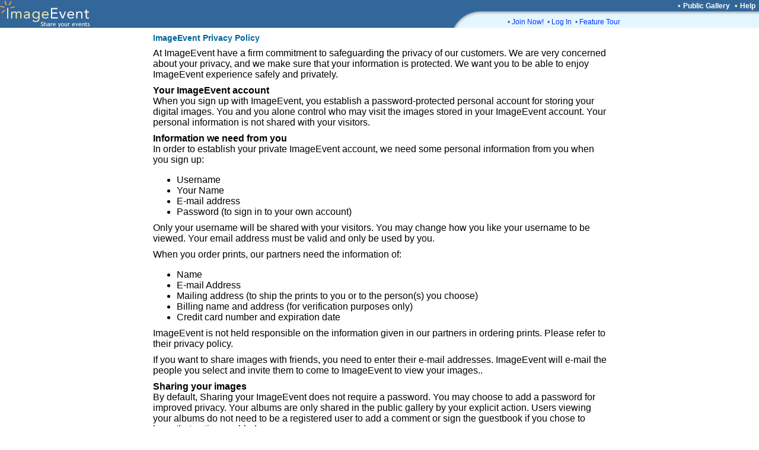

--- FILE ---
content_type: text/html; charset=UTF-8
request_url: https://imageevent.com/privacy.jsp;jsessionid=bonrw80931.dog
body_size: 19832
content:

<html>
<head>
<meta name="Author" content="ImageEvent"><meta name="Keywords" content="auction image hosting,pdf,create photo album,RAW image format,children,digital image,digital photo,digital photo processing,family photo album,gallery,indexing,images,image catalog,image gallery,image hosting,invitations,image online,imagevent,photo storage,jpeg,jpg,kids,online photo,online photo hosting,online photo service,online photo sharing,order prints,password protect,photo album,photo album online,photo album page,photo album web site,photo album wedding,photo gallery,photo hosting,photos,photo sharing,photo storage,photography,pictures,picture album,picture hosting,picture gallery,pics,sharing,share,thumbnail,thumbnail gallery,upload,upload picture,web album,wedding,zoom"><meta name="Description" content="Easily upload images, videos, and documents to create online photo albums and streaming video albums."><meta name="title" content="ImageEvent- Share your events">
<link rel="shortcut icon" href="https://static.imageevent.com/fimages/images/favicon.ico">

<title>ImageEvent Privacy Policy</title>
<style>
<!--
 /* Font Definitions */
@font-face
	{font-family:Wingdings;
	panose-1:5 0 0 0 0 0 0 0 0 0;
	mso-font-charset:2;
	mso-generic-font-family:auto;
	mso-font-pitch:variable;
	mso-font-signature:0 268435456 0 0 -2147483648 0;}
@font-face
	{font-family:Verdana;
	panose-1:2 11 6 4 3 5 4 4 2 4;
	mso-font-charset:0;
	mso-generic-font-family:swiss;
	mso-font-pitch:variable;
	mso-font-signature:536871559 0 0 0 415 0;}
 /* Style Definitions */
p.MsoNormal, li.MsoNormal, div.MsoNormal
	{mso-style-parent:"";
	margin:0in;
	margin-bottom:.0001pt;
	mso-pagination:widow-orphan;
	font-size:12.0pt;
	font-family:"Times New Roman";
	mso-fareast-font-family:"Times New Roman";
	color:windowtext;}
p
	{margin-top:6.75pt;
	margin-right:0in;
	margin-bottom:6.75pt;
	margin-left:0in;
	mso-pagination:widow-orphan;
	font-size:8.5pt;
	font-family:Verdana;
	mso-fareast-font-family:"Times New Roman";
	mso-bidi-font-family:"Times New Roman";
	color:#666666;}
@page Section1
	{size:8.5in 11.0in;
	margin:1.0in 1.25in 1.0in 1.25in;
	mso-header-margin:.5in;
	mso-footer-margin:.5in;
	mso-paper-source:0;}
div.Section1
	{page:Section1;}
 /* List Definitions */
@list l0
	{mso-list-id:126703364;
	mso-list-type:hybrid;
	mso-list-template-ids:477811460 -581516170 1816928158 1912665676 -1982199408 1432019918 405435900 -649031898 1071544372 -144810224;}
@list l0:level1
	{mso-level-number-format:bullet;
	mso-level-text:\F0B7;
	mso-level-tab-stop:.5in;
	mso-level-number-position:left;
	text-indent:-.25in;
	mso-ansi-font-size:10.0pt;
	font-family:Symbol;}
@list l1
	{mso-list-id:199827018;
	mso-list-type:hybrid;
	mso-list-template-ids:1146645266 -35724746 -1094691378 1294254752 19538102 1914055090 -322566368 -1826093706 -935666826 -424480886;}
@list l1:level1
	{mso-level-number-format:bullet;
	mso-level-text:\F0B7;
	mso-level-tab-stop:.5in;
	mso-level-number-position:left;
	text-indent:-.25in;
	mso-ansi-font-size:10.0pt;
	font-family:Symbol;}
@list l2
	{mso-list-id:654457038;
	mso-list-type:hybrid;
	mso-list-template-ids:223894612 -1916376310 -1202448088 1372510402 1212315584 -1707991956 -1118666072 97933272 -1847692654 -620599576;}
@list l2:level1
	{mso-level-number-format:bullet;
	mso-level-text:\F0B7;
	mso-level-tab-stop:.5in;
	mso-level-number-position:left;
	text-indent:-.25in;
	mso-ansi-font-size:10.0pt;
	font-family:Symbol;}
@list l3
	{mso-list-id:1751999819;
	mso-list-type:hybrid;
	mso-list-template-ids:-2142865850 -420705182 354163592 -1318937016 -644041810 -792577180 -555698268 -1545185894 1547485156 -8353338;}
@list l3:level1
	{mso-level-number-format:bullet;
	mso-level-text:\F0B7;
	mso-level-tab-stop:.5in;
	mso-level-number-position:left;
	text-indent:-.25in;
	mso-ansi-font-size:10.0pt;
	font-family:Symbol;}
ol
	{margin-bottom:0in;}
ul
	{margin-bottom:0in;}
//-->
</style>

<link rel="stylesheet" type="text/css" href="https://static.imageevent.com/styles/style7.css">

</head>

<body leftmargin="0" topmargin="0" marginwidth="0" marginheight="0" rightmargin="0" bgcolor="#ffffff" text="#000000" link="#3300FF" vlink="#6600ff" alink="#33CCFF">
<center>

<table width=100% border=0 cellpadding=0 cellspacing=0><tr><td colspan=4 bgcolor="336699"><span class="smallwordtext"><font color=6699cc></font></span></td></tr><tr><td width=100% rowspan=3 bgcolor=336699><a href="https://imageevent.com/"><img border=0 src=https://static.imageevent.com/fimages/he7/a_01.gif width=243 height=47></a></td><td bgcolor=336699 height=19 width=58><span class=hesmalltext>&nbsp;</span></td><td nowrap bgcolor=336699 height=19><span class=hesmalltext>&nbsp;</span></td><td bgcolor=336699 height=19 align=right><span class="otext">&nbsp;&nbsp;&#149;&nbsp;</span><a href="https://imageevent.com/publicgallery;jsessionid=vzycb4pt11.dog" class=helsmalltext><b>Public Gallery</b></a><script language=javascript><!-- 
function goguest(x){window.open('https://imageevent.com/cview.jsp?&qw=&qs=&vw='+x, '_prices', 'status=no,toolbar=no,scrollbars=yes,resizable=yes,width=350,height=170');}
//--></script><span class="otext">&nbsp;&nbsp;&#149;&nbsp;</span><a href="/support.jsp;jsessionid=vzycb4pt11.dog" class=helsmalltext><b>Help</b></a><span class=hesmalltext>&nbsp;&nbsp;</span></td></tr><tr><td rowspan=2 valign=bottom bgcolor=336699><img src=https://static.imageevent.com/fimages/he7/c_03.gif width=58 height=28></td><td width=464 valign=top bgcolor=E5F6FF height=8 colspan=2><img src=https://static.imageevent.com/fimages/he6/d_04.gif width=464 height=8></td></tr><tr bgcolor=E5F6FF><td colspan=2 height=20 width=464><dd><span class="ctext">&#149;&nbsp;</span><a href="https://imageevent.com/signup.jsp;jsessionid=vzycb4pt11.dog" class="lmntext">Join Now!</a><span class="ctext">&nbsp;&nbsp;&#149;&nbsp;</span><a href="https://imageevent.com/login.jsp;jsessionid=vzycb4pt11.dog" class="lmntext">Log In</a><span class="ctext">&nbsp;&nbsp;&#149;&nbsp;</span><a href="https://imageevent.com/featuretour.jsp;jsessionid=vzycb4pt11.dog" class="lmntext">Feature Tour</a></td></tr></table>


<table width="765" cellpadding="0" cellspacing="0"><tr><td>
<div class=Section1>

<p><a class="header"><b>ImageEvent Privacy Policy</b><o:p></o:p></a></p>

<p><span style='font-size:12.0pt;mso-bidi-font-size:8.5pt;font-family:Arial;
color:black'>At ImageEvent have </span><span style='font-size:12.0pt;
mso-bidi-font-size:10.0pt;font-family:Arial;color:black'>a firm commitment to
safeguarding the privacy of our customers</span><span style='font-size:12.0pt;
mso-bidi-font-size:8.5pt;font-family:Arial;color:black'>. We are very concerned
about your privacy, and we make sure that your information is protected. 
We want you to be able to enjoy ImageEvent experience safely and privately. <o:p></o:p></span></p>

<p><b><span style='font-size:12.0pt;mso-bidi-font-size:8.5pt;font-family:Arial;
color:black'>Your ImageEvent account</span></b><span style='font-size:12.0pt;
mso-bidi-font-size:8.5pt;font-family:Arial;color:black'><br>
When you sign up with ImageEvent, you establish a password-protected personal
account for storing your digital images. You and you alone control who may visit
the images stored in your ImageEvent account. Your personal information is not shared 
with your visitors. <o:p></o:p></span></p>

<p><b><span style='font-size:12.0pt;mso-bidi-font-size:8.5pt;font-family:Arial;
color:black'>Information we need from you</span></b><span style='font-size:
12.0pt;mso-bidi-font-size:8.5pt;font-family:Arial;color:black'><br>
In order to establish your private ImageEvent account, we need some personal
information from you when you sign up:<o:p></o:p></span></p>

<ul type=disc>
 <li class=MsoNormal style='color:black;mso-margin-top-alt:auto;mso-margin-bottom-alt:
     auto;mso-list:l3 level1 lfo1;tab-stops:list .5in'><span style='mso-bidi-font-size:
     8.5pt;font-family:Arial'>Username <o:p></o:p></span></li>
 <li class=MsoNormal style='color:black;mso-margin-top-alt:auto;mso-margin-bottom-alt:
     auto;mso-list:l3 level1 lfo1;tab-stops:list .5in'><span style='mso-bidi-font-size:
     8.5pt;font-family:Arial'>Your Name <o:p></o:p></span></li>
 <li class=MsoNormal style='color:black;mso-margin-top-alt:auto;mso-margin-bottom-alt:
     auto;mso-list:l3 level1 lfo1;tab-stops:list .5in'><span style='mso-bidi-font-size:
     8.5pt;font-family:Arial'>E-mail address <o:p></o:p></span></li>
 <li class=MsoNormal style='color:black;mso-margin-top-alt:auto;mso-margin-bottom-alt:
     auto;mso-list:l3 level1 lfo1;tab-stops:list .5in'><span style='mso-bidi-font-size:
     8.5pt;font-family:Arial'>Password (to sign in to your own account) <o:p></o:p></span></li>
</ul>

<p><span style='font-size:12.0pt;mso-bidi-font-size:8.5pt;font-family:Arial;
color:black'>Only your username will be shared with your visitors. You may change
how you like your username to be viewed. Your email address must be valid and only be used by you. <o:p></o:p></span></p>

<p><span style='font-size:12.0pt;mso-bidi-font-size:8.5pt;font-family:Arial;
color:black'>When you order prints, our partners need the information of:<o:p></o:p></span></p>

<ul type=disc>
 <li class=MsoNormal style='color:black;mso-margin-top-alt:auto;mso-margin-bottom-alt:
     auto;mso-list:l1 level1 lfo2;tab-stops:list .5in'><span style='mso-bidi-font-size:
     8.5pt;font-family:Arial'>Name<o:p></o:p></span></li>
 <li class=MsoNormal style='color:black;mso-margin-top-alt:auto;mso-margin-bottom-alt:
     auto;mso-list:l1 level1 lfo2;tab-stops:list .5in'><span style='mso-bidi-font-size:
     8.5pt;font-family:Arial'>E-mail Address<o:p></o:p></span></li>
 <li class=MsoNormal style='color:black;mso-margin-top-alt:auto;mso-margin-bottom-alt:
     auto;mso-list:l1 level1 lfo2;tab-stops:list .5in'><span style='mso-bidi-font-size:
     8.5pt;font-family:Arial'>Mailing address (to ship the prints to you or to
     the person(s) you choose) <o:p></o:p></span></li>
 <li class=MsoNormal style='color:black;mso-margin-top-alt:auto;mso-margin-bottom-alt:
     auto;mso-list:l1 level1 lfo2;tab-stops:list .5in'><span style='mso-bidi-font-size:
     8.5pt;font-family:Arial'>Billing name and address (for verification
     purposes only) <o:p></o:p></span></li>
 <li class=MsoNormal style='color:black;mso-margin-top-alt:auto;mso-margin-bottom-alt:
     auto;mso-list:l1 level1 lfo2;tab-stops:list .5in'><span style='mso-bidi-font-size:
     8.5pt;font-family:Arial'>Credit card number and expiration date <o:p></o:p></span></li>
</ul>

<p><span style='font-size:12.0pt;mso-bidi-font-size:8.5pt;font-family:Arial;
color:black'>ImageEvent is not held responsible on the information given in our
partners in ordering prints. Please refer to their privacy policy.<o:p></o:p></span></p>

<p><span style='font-size:12.0pt;mso-bidi-font-size:8.5pt;font-family:Arial;
color:black'>If you want to share images with friends, you need to enter their
e-mail addresses. ImageEvent will e-mail the people you select and invite them
to come to ImageEvent to view your images..<o:p></o:p></span></p>

<p><b><span style='font-size:12.0pt;mso-bidi-font-size:8.5pt;font-family:Arial;
color:black'>Sharing your images</span></b><span style='font-size:12.0pt;
mso-bidi-font-size:8.5pt;font-family:Arial;color:black'><br>
By default, Sharing your ImageEvent does not require a password. 
You may choose to add a password for improved privacy. Your albums are only shared in the public
gallery by your explicit action. Users viewing your albums do not need to
be a registered user to add a comment or sign the guestbook if you chose to have that option enabled.<o:p></o:p></span></p>

<p><b><span style='font-size:12.0pt;mso-bidi-font-size:8.5pt;font-family:Arial;
color:black'>Privacy Protection</span></b><span style='font-size:12.0pt;
mso-bidi-font-size:8.5pt;font-family:Arial;color:black'><br>We realize the
importance of keeping your images as private and password protected as possible-- that
is why you have several options. You can decide to keep your ImageEvent Personal in your account. 
A Personal ImageEvent will not appear on your Home page or on any links but is directly
accessible using the full url. For added protection to your albums, you can add password
protection. When visitors access your Album, it will prompt to them to enter a password.<o:p></o:p></span></p>

<p><span style='font-size:12.0pt;mso-bidi-font-size:8.5pt;font-family:Arial;
color:black'>Your Home page can also be password protected. Your Home page lists
all the albums in your account. When visitors visit your Home page, it will prompt them
to enter a password.<o:p></o:p></span></p>


<p><b><span style='font-size:12.0pt;mso-bidi-font-size:8.5pt;font-family:Arial;
color:black'>Passwords</span></b><span style='font-size:12.0pt;mso-bidi-font-size:
8.5pt;font-family:Arial;color:black'><br>
Your account is protected by a password. You choose a password when you first
start an account with us. Do not share your password with anyone else.<o:p></o:p></span></p>

<p><span style='font-size:12.0pt;mso-bidi-font-size:8.5pt;font-family:Arial;
color:black'>Your password needs to:<o:p></o:p></span></p>

<ul type=disc>
 <li class=MsoNormal style='color:black;mso-margin-top-alt:auto;mso-margin-bottom-alt:
     auto;mso-list:l0 level1 lfo3;tab-stops:list .5in'><span style='mso-bidi-font-size:
     8.5pt;font-family:Arial'>be between 6 and 32 characters long <o:p></o:p></span></li>
 <li class=MsoNormal style='color:black;mso-margin-top-alt:auto;mso-margin-bottom-alt:
     auto;mso-list:l0 level1 lfo3;tab-stops:list .5in'><span style='mso-bidi-font-size:
     8.5pt;font-family:Arial'>not be a word in the dictionary <o:p></o:p></span></li>
</ul>

<p><b><span style='font-size:12.0pt;mso-bidi-font-size:8.5pt;font-family:Arial;
color:black'>Service announcements</span></b><span style='font-size:12.0pt;mso-bidi-font-size:
8.5pt;font-family:Arial;color:black'><br>

<span style='font-size:12.0pt;mso-bidi-font-size:8.5pt;font-family:Arial;
color:black'>We will only send you site and service announcement updates with
important information about the service. Members are not able to un-subscribe
from service announcements.<o:p></o:p></span></p>

<p><b><span style='font-size:12.0pt;mso-bidi-font-size:8.5pt;font-family:Arial;
color:black'>Surveys</span></b><span style='font-size:12.0pt;mso-bidi-font-size:
8.5pt;font-family:Arial;color:black'><o:p></o:p></span></p>

<p><span style='font-size:12.0pt;mso-bidi-font-size:8.5pt;font-family:Arial;
color:black'>We may occasionally request information from users via surveys or
contests. Participation in these surveys or contests is completely voluntary
and you therefore have a choice whether or not to disclose this information.
Information requested may include contact information (such as name and email
address). Contact information will be used to notify the winners and award prizes. Survey
information will be used for purposes of monitoring or improving the use and
satisfaction of the ImageEvent service.<o:p></o:p></span></p>

<p><b><span style='font-size:12.0pt;mso-bidi-font-size:8.5pt;font-family:Arial;
color:black'>Cookies</span></b><span style='font-size:12.0pt;mso-bidi-font-size:
8.5pt;font-family:Arial;color:black'><o:p></o:p></span></p>

<p><span style='font-size:12.0pt;mso-bidi-font-size:8.5pt;font-family:Arial;
color:black'>Cookies are pieces of information that your browser receives from
Web sites and stores on your computer's hard drive. Information in cookies
includes preferences you select while visiting a particular Web site. For
example, by storing cookies on your hard drive, you'll return to a specific Web
site with the same settings you used on a previous visit.<o:p></o:p></span></p>

<p><span style='font-size:12.0pt;mso-bidi-font-size:8.5pt;font-family:Arial;
color:black'>ImageEvent never saves information such as your password or your
credit card number on cookies. We do require cookies in order to manage and
protect your ImageEvent session. Cookies are used to store your e-mail address
(so you don't have to type it in every time you log in) and your name (so you
dont have to write it everytime you add a comment).<span style="mso-spacerun:
yes">  </span>If you have cookies turned off, you will not be able to use many
features of the ImageEvent service.<o:p></o:p></span></p>

<p style='line-height:12.0pt'><b><span style='font-size:12.0pt;mso-bidi-font-size:
9.0pt;font-family:Arial;color:black'>Links To Other Sites:<o:p></o:p></span></b></p>

<p style='line-height:12.0pt'><span style='font-size:12.0pt;mso-bidi-font-size:
9.0pt;font-family:Arial;color:black'>This site may contain links to other
sites. ImageEvent is not responsible for the privacy practices or the content
of such Web sites. We encourage you to read the privacy policies of these linked
sites, because their privacy practices may differ from ours.</span><span
style='font-size:12.0pt;mso-bidi-font-size:9.0pt;font-family:Arial'><o:p></o:p></span></p>

<p><b><span style='font-size:12.0pt;mso-bidi-font-size:8.5pt;font-family:Arial;
color:black'>Log files</span></b><span style='font-size:12.0pt;mso-bidi-font-size:
8.5pt;font-family:Arial;color:black'><br>
Our servers store IP addresses for all connections to the service. This data is
analyzed in the aggregate for administration purposes and is not linked to your
personal account. Occasionally, we may use the IP logs to gather information
that might help Customer Support respond to an inquiry by you about your
account, but will not do so without an initial action by you.<o:p></o:p></span></p>

<p><b><span style='font-size:12.0pt;mso-bidi-font-size:8.5pt;font-family:Arial;
color:black'>Legal exceptions to the rules</span></b><span style='font-size:
12.0pt;mso-bidi-font-size:8.5pt;font-family:Arial;color:black'><br>
Only in the case of our good-faith belief that the law requires it or, to
protect your or ImageEvent's rights or property, will we disclose customer
information to proper law enforcement authorities even though you might have
sent us an e-mail requesting that we don't share your information. This
information may be necessary to identify, contact or bring legal action against
anyone who may attempt to cause injury to another's rights or property.<o:p></o:p></span></p>

<p><b><span style='font-size:12.0pt;mso-bidi-font-size:8.5pt;font-family:Arial;
color:black'>Staying current with your information and our policies</span></b><span
style='font-size:12.0pt;mso-bidi-font-size:8.5pt;font-family:Arial;color:black'><br>
ImageEvent will do our utmost to keep all your information up to date, and to
guard your privacy by continuously evaluating the enforcement and nature of our
policies.<o:p></o:p></span></p>

<p class=MsoNormal><span style='font-family:Arial;color:black'><![if !supportEmptyParas]>&nbsp;<![endif]><o:p></o:p></span></p>

</div>
</td></tr></table>
<table border="0" bgcolor="#E5F6FF" width="765"><tr><td align="center">
<span class="lsmallwordtext">&#149; </span><a href="/login.jsp;jsessionid=vzycb4pt11.dog" class="lsmallwordtext">Log In</a><span class="lsmallwordtext"> &nbsp;&nbsp;&#149; </span><a href="/about.jsp;jsessionid=vzycb4pt11.dog" class="lsmallwordtext">About Us</a><span class="lsmallwordtext"> &nbsp;&nbsp;&#149; </span><a href="/terms.jsp;jsessionid=vzycb4pt11.dog" class="lsmallwordtext">Terms</a><span class="lsmallwordtext"> &nbsp;&nbsp;&#149; </span><a href="/privacy.jsp;jsessionid=vzycb4pt11.dog" class="lsmallwordtext">Privacy</a><span class="lsmallwordtext"> &nbsp;&nbsp;&#149; </span><a class="lsmallwordtext" href="/whatsnewdetailed.jsp;jsessionid=vzycb4pt11.dog">What's New</a><span class="lsmallwordtext"> &nbsp;&nbsp;&#149; </span><a class="lsmallwordtext" href="/support.jsp;jsessionid=vzycb4pt11.dog">Support</a>
</td></tr></table>

</center></body>
</html>
